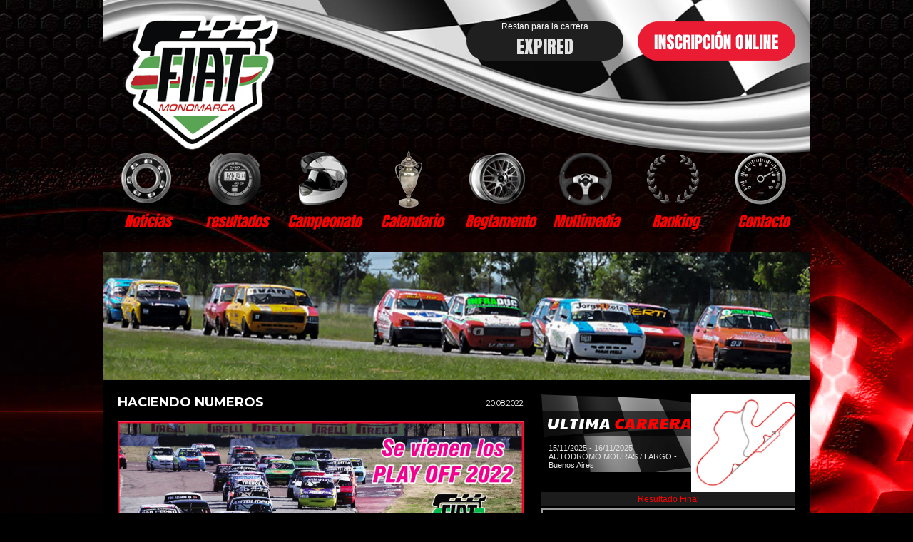

--- FILE ---
content_type: text/html
request_url: http://monomarcafiat.net/index.php?pagina=ver-nota&noticia=375
body_size: 5441
content:

<!DOCTYPE HTML PUBLIC "-//W3C//DTD HTML 4.01//EN" "http://www.w3.org/TR/html4/strict.dtd">
<html>

<!-- Mirrored from monomarcafiat.com/ by HTTrack Website Copier/3.x [XR&CO'2014], Thu, 11 Jan 2018 22:51:28 GMT -->
<head>
	<title>Monomarca Fiat</title>
	<base ><!--[if lte IE 6]></base><![endif]-->
	<meta http-equiv="content-type" content="text/html; charset=utf-8" >
    <meta name="viewport" content="width=device-width,initial-scale=1">
	<!--script src="scripts/jquery-1.9.1.min.js"></script-->
	<link rel="stylesheet" type="text/css" media="screen" href="css/estilos.css" >
	<link href="https://fonts.googleapis.com/css?family=Paytone+One" rel="stylesheet">
	<link href="https://fonts.googleapis.com/css?family=Montserrat:300,400,700,900" rel="stylesheet">
	<link href="font-awesome/css/font-awesome.min.css" rel="stylesheet" type="text/css">
	<link href="css/slide.css" rel="stylesheet" type="text/css">
	<link href="https://fonts.googleapis.com/css?family=Anton" rel="stylesheet">

	<!-- MENU MOB -->
	<!--link rel="stylesheet" type="text/css" href="css/menu.css" /-->
	<!-- MENU MOBILE -->
	<script src="scripts/modernizr.custom.js"></script>
	<link href="css/menu-mob.css" rel="stylesheet" type="text/css">


<!-- esta linea tiraba un error y fue reemplazada por el acceso directamente a "scripts/jquery-1.9.1.min.js"
	script src="http://ajax.googleapis.com/ajax/libs/jquery/1.11.0/jquery.min.js"></script> 
-->

<script src="scripts/jquery-1.9.1.min.js"></script>

<!-- fin de la modificacion Pablo - 05-2024  -->


	<script type="text/javascript" src="scripts/responsiveslides.js"></script>
	<script>
// Set the date we're counting down to
var countDownDate = new Date("Dec 21, 2025 15:00").getTime();

// Update the count down every 1 second
var x = setInterval(function() {

  // Get todays date and time
  var now = new Date().getTime();

  // Find the distance between now an the count down date
  var distance = countDownDate - now;

  // Time calculations for days, hours, minutes and seconds
  var days = Math.floor(distance / (1000 * 60 * 60 * 24));
  var hours = Math.floor((distance % (1000 * 60 * 60 * 24)) / (1000 * 60 * 60));
  var minutes = Math.floor((distance % (1000 * 60 * 60)) / (1000 * 60));
  var seconds = Math.floor((distance % (1000 * 60)) / 1000);

  // Display the result in the element with id="demo"
  document.getElementById("countdown").innerHTML = days + "d " + hours + "h "
  + minutes + "m " + seconds + "s ";

  // If the count down is finished, write some text
  if (distance < 0) {
    clearInterval(x);
    document.getElementById("countdown").innerHTML = "EXPIRED";
  }
}, 1000);
</script>	<script>
		// You can also use "$(window).load(function() {"
		$(function () {

		 // Slideshow 4
			$("#slider4").responsiveSlides({
				auto: true,
				pager: true,
				nav: true,
				speed: 500,
				namespace: "callbacks",
				before: function () {
					$('.events').append("<li>before event fired.</li>");
				},
				after: function () {
					$('.events').append("<li>after event fired.</li>");
				}
			});

		});
	</script>
	<!-- // -->

<link href="css/queries.css" rel="stylesheet" type="text/css">

</head>
<body id="body">
	<div id="wrapper">
 		<div id="top">
			<h1><a href="index.php"></a></h1>
			<div class="inscribite"><a href="https://docs.google.com/forms/d/1auvyvor3XmPgCpZJPyIJq4hoGZKsIkcu62f1T73PHBM/viewform?edit_requested=true#responses" target="_blank"></a></div>

			<div class="countdown">
				<p>Restan para la carrera</p>
				<div id="countdown"></div>
			</div>

			<div class="limpia"></div>

			<!-- ******* -->
			<!-- MENU MOBILE -->
			<!-- ******* -->
			<div id="dl-menu" class="dl-menuwrapper">
				<button class="dl-trigger">Open Menu</button>
				<ul class="dl-menu">
					<li><a href="#">NOTICIAS</a>
						<ul class="dl-submenu">
														<li><a href="index.php?pagina=listado-notas&categoria=1">Notas</a></li>
														<li><a href="index.php?pagina=listado-notas&categoria=2">Comunicados</a></li>
													</ul>
					</li>
					<!-- -->
					<li><a href="index.php?pagina=resultados-final">RESULTADOS</a></li>
					<!-- -->
					<li><a href="index.php?pagina=campeonatos">CAMPEONATO</a></li>
					<!-- -->
					<li><a href="index.php?pagina=calendario">CALENDARIO</a></li>
					<!-- -->
					<li><a href="index.php?pagina=reglamento">REGLAMENTO</a></li>
					<!-- -->
					<li><a href="#">MULTIMEDIA</a>
						<ul class="dl-submenu">
							<li><a href="index.php?pagina=fotos">FOTOS</a></li>
							<li><a href="index.php?pagina=videos">VIDEOS</a></li>
						</ul>
					</li>
					<!-- -->
					<li><a href="index.php?pagina=ranking">RANKING</a></li>
					<!-- -->
					<li><a href="index.php?pagina=contacto">CONTACTO</a></li>
				</ul>
			</div>
			<!-- ******* -->
			<!-- // FIN MENU MOBILE// -->
			<!-- ******* -->


			<ul class="nav">
				<li class="btn novedades"><p>Noticias</p>
					<ul class="submenu">
													<li><a href="index.php?pagina=listado-notas&categoria=1">Notas</a></li>
													<li><a href="index.php?pagina=listado-notas&categoria=2">Comunicados</a></li>
											</ul>
				</li>
				<li class="btn contacto"><a href="index.php?pagina=resultados-final"><p>resultados</p></a></li>
				<li class="btn comunicados"><a href="index.php?pagina=campeonatos"><p>Campeonato</p></a></li>
				<li class="btn calendario"><a href="index.php?pagina=calendario"><p>Calendario</p></a></li>
				<li class="btn estadisticas"><a href="index.php?pagina=reglamento"><p>Reglamento</p></a></li>
				<li class="btn reglamento"><p>Multimedia</p>
					<ul class="submenu">
						<li><a href="index.php?pagina=fotos">Fotos</a></li>
						<li><a href="index.php?pagina=videos">Videos</a></li>
					</ul>
				</li>
				<li class="btn multimedia"><a href="index.php?pagina=ranking"><p>Ranking</p></a></li>
				<li class="btn ranking"><a href="index.php?pagina=contacto"><p>Contacto</p></a></li>
			</ul>
		</div>

		

		<!--******************************* CONTENEDOR INFO CENTRAL ************************************** -->  
		  <script>
function goBack() {
    window.history.back();
}
</script>


		<!-- SILIDE -->
		<div class="callbacks_container">
			<ul class="rslides interna" id="slider4">
				<li>
					<img src="img/top-ch2.jpg" alt="">
				</li>
			</ul>
		</div>
		<!-- // -->

 		<div id="contenido">
 			<div id="cuerpo" class="home">
				<!--NOTAS-->
				<div class="contNotas">
						<h1 class="tituloNota">HACIENDO NUMEROS</h1>
						<p class="fecha">20.08.2022</p>
						<div class="limpia"></div>
						<div class="nota">
							<div class="fotoNota interna">
								<img src="imgdb/noticias/imgn375torneo 2021.jpg" width="100%" height="auto" />
							</div>
							<p class="bajadaNota interna">
								<p style="text-align: justify;"><span style="font-size:14px"><strong>&nbsp; &nbsp; &nbsp;&iquest;Quer&eacute;s saber qui&eacute;nes tienen chances para ingresar al PLAY OFF en la Monomarca Fiat? &iquest;Quer&eacute;s conocer qui&eacute;nes son los 10 primeros clasificados para pelear por la copa de Oro 2022 de dicha especialidad? &iquest;Te gustar&iacute;a pelear el campeonato pero sumaste poco o a&uacute;n no debutaste?... Bueno&hellip; tomate 5 minutos y lee esta nota. </strong>&nbsp;&nbsp;&nbsp;&nbsp;</span></p>

<p style="text-align: justify;">&nbsp;</p>

<p style="text-align: justify;"><span style="font-size:14px">&nbsp; &nbsp; &nbsp; De acuerdo a lo que nos dijo la calculadora, y quedando solo 36 puntos en juego este pr&oacute;ximo fin de semana en el cierre de la etapa regular del torneo 2022 de la Monomarca Fiat, queremos contarles que ya tenemos a los 10 primeros clasificados para el Play Off. El primero, como ya lo anticipamos, es FEDERICO ALMAND&Oacute;Z, quien ya se adjudic&oacute; los 7 puntos de h&aacute;ndicap, a los cuales le sumar&aacute; hasta al momento otros 4 por tener ya una carrera ganada. Pero hay 9 m&aacute;s que ya lograron el objetivo inicial&hellip;</span></p>

<p style="text-align: justify;">&nbsp;</p>

<p style="text-align: justify;"><span style="color:#FFFF00"><span style="font-size:14px"><strong>LOS 10 QUE EST&Aacute;N ADENTRO</strong></span></span></p>

<p style="text-align: justify;">&nbsp;</p>

<p style="text-align: justify;"><span style="font-size:14px">&nbsp; &nbsp; &nbsp; Adem&aacute;s de Fede, tambi&eacute;n ALDO MORELLO, AGUST&Iacute;N GODAS, GUILLERMO HAAK, JOAQU&Iacute;N PEREYRA, EMI PUERTO/AYRTON MARCHESIN, JES&Uacute;S IRIARTE/RICKI SALE, LUCAS FRONTI, SERGIO GIGLIO/ALE SIMONCINI y AGUST&Iacute;N MAESTROPAOLO ya sumaron lo suficiente para asegurarse un lugar en el PLAY OFF, antes de afrontar la s&eacute;ptima del a&ntilde;o, en la que sin dudas todos buscar&aacute;n conseguir la victoria, o el segundo triunfo en algunos casos. Cabe se&ntilde;alar que la etapa regular otorga 4 puntos por victoria a cada participante, puntaje con el que ingresar&aacute; el mismo al Play Off. &nbsp;&nbsp;&nbsp;</span></p>

<p style="text-align: justify;">&nbsp;</p>

<p style="text-align: justify;"><span style="color:#FFFF00"><span style="font-size:14px"><strong>LO QUE SE JUEGA ESTE FINDE</strong></span></span></p>

<p style="text-align: justify;">&nbsp;</p>

<p style="text-align: justify;"><span style="font-size:14px">&nbsp; &nbsp; &nbsp; Como todos ya sabemos, son 20 los protagonistas que ingresan al Play Off, por lo que a&uacute;n quedan 10 plazas en juego, entre m&aacute;s de 50 postulantes&hellip; S&iacute;, leyeron bien, son &ldquo;cincuenta&rdquo; los pilotos o binomios en algunos casos que tiene la chance de entrar a competir por la COPA DE ORO en la segunda mitad del a&ntilde;o, ya que el hoy por hoy el binomio que est&aacute; en el vig&eacute;simo puesto, ha logrado cosechar 26,5 puntos. Si tenemos que cuenta que entre clasifica, serie y final, el compromiso del pr&oacute;ximo fin de semana reparte 36 puntos, la realidad es que hasta un debutante puede entrar al Play Off, m&aacute;s aun sabiendo que los chicos del auto n&ordm; 28 (Rodr&iacute;guez/L&oacute;pez) P20, han emigrado a los ASM y no ser&aacute;n de la partida. &nbsp;&nbsp;</span></p>

<p style="text-align: justify;">&nbsp;</p>

<p style="text-align: justify;"><span style="font-size:14px">&nbsp; &nbsp; &nbsp;Claro que Gabriel Padr&oacute;s, Ale Almand&oacute;z, Diego Di Fiore, Gast&oacute;n Morabito, Thom&aacute;s Marchesin, Ezequiel Guti&eacute;rrez, Juan Bautista Catena y el propio Ra&uacute;l Ord&oacute;&ntilde;ez est&aacute;n casi adentro, pero de igual manera no se pueden dormir. Estos ocho protagonistas deber&aacute;n sumar algo para asegurar su lugar, esto para no depender de los resultados del resto&hellip; Tambi&eacute;n Leo Ferrari, Cristian P&eacute;rez, Lucas Varela, Jorge Massa, Santi Santi&ntilde;aque, Walter Sariego, Gast&oacute;n Morelli, Fede Panza, Manu Padr&oacute;n y Marcos Unchalo entre otros ir&aacute;n por lo suyo, pero este finde&hellip; todo puede pasar y tal como se los anticipamos, todo aquel que haya sumado aunque sea un punto e inclusive un debutante, dependiendo del resto, tiene una m&iacute;nima chance de meterse entre los primeros 20 clasificados para el Play Off.</span></p>

<p style="text-align: justify;">&nbsp;</p>

<p style="text-align: justify;"><span style="color:#FFFF00"><span style="font-size:14px"><strong>A TENER EN CUENTA</strong></span></span></p>

<p style="text-align: justify;">&nbsp;</p>

<p style="text-align: justify;"><span style="font-size:14px">&nbsp; &nbsp; &nbsp;Un dato no menor, es que la categor&iacute;a pone en juego los &ldquo;5 DE &Uacute;LTIMO MINUTO&rdquo;. Esto es para todo aquel piloto que no haya ingresado al PLAY OFF, pero que sume mucho puntaje entre la fecha 8 y 11, el cual ingresar&aacute; en la &Uacute;LTIMA FECHA con los puntos cosechados entre estas presentaciones, a competir de igual a igual con el resto por la COPA DE ORO. &nbsp;</span></p>

<p style="text-align: justify;">&nbsp;</p>

<p style="text-align: justify;"><span style="font-size:14px">&nbsp; &nbsp; &nbsp; Dicho esto, solo nos queda esperar a que transcurra el pr&oacute;ximo compromiso de la Monomarca Fiat, el venidero fin de semana del 27 y 28 de Agosto en el Mouras de La Plata, para conocer la lista oficial de los 20 protagonistas iniciales que van por el campeonato 2022&hellip; A la brevedad estaremos presentando el anticipo de la fecha 7 y obviamente la lista de inscriptos (el mi&eacute;rcoles se cierra), la cual tendr&aacute; no menos de 40 participantes&hellip; &nbsp;&nbsp;&nbsp;&nbsp;&nbsp;&nbsp;&nbsp;</span></p>
							</p>
							<div class="limpia"></div>
						</div>

				</div>
				<!-- -->



				<!-- PAGINADO-->
				<div class="paginado">
					<p><a href="#" onclick="goBack();">VOLVER</a></p>
				</div>


 			</div>
			<!-- -->

			 			<div id="columna">
				<!-- CLASE 2 -->
  				<span class="ultimaCarrera">
  					
 					<span class="fecha">15/11/2025 - 16/11/2025<br />AUTODROMO MOURAS / LARGO - Buenos Aires</span>
 					<img src="imgdb/circuitos/cir4-autodromo-laplata.jpg">

 				</span>

 				<table width="355" cellpadding="0" cellspacing="0" class="azul">
 					<thead>
 					<tr>
 						<th>Resultado Final</th>
 					</tr>
 					</thead>
 					<tbody>
							<tr>
								<td>
									<iframe src="includes/derechaiframe.php" scrolling="yes" width="100%"></iframe>
								</td>
							</tr>
														<tr>
 								<th>Resultado Final 2</th>
 							</tr>
							<tr>
								<td>
									<iframe src="includes/derechaiframe2.php" scrolling="yes" width="100%"></iframe>
								</td>
							</tr>
												</tbody>
  				</table>
  				<a href="index.php?pagina=resultados-final" class="clasificador">Resultados completo</a>

										<!--PUBLICIDAD-->
					<div id="banner">
							<a href="http://www.monomarcafiat.net/reglamentos.html" target="_blank"><img src="imgdb/banners/bn1-los hornos.jpg" width="100%" height="auto"></a>
					</div>
										<!--PUBLICIDAD-->
					<div id="banner">
							<a href="https://www.puntounodigital.com.ar/" target="_blank"><img src="imgdb/banners/bn15-logo PUNTOdigital.png" width="100%" height="auto"></a>
					</div>
										<!--PUBLICIDAD-->
					<div id="banner">
							<a href="" target="_blank"><img src="imgdb/banners/bn12-five.png" width="100%" height="auto"></a>
					</div>
										<!--PUBLICIDAD-->
					<div id="banner">
							<a href="" target="_blank"><img src="imgdb/banners/bn13-turco web 1.jpg" width="100%" height="auto"></a>
					</div>
										<!--PUBLICIDAD-->
					<div id="banner">
							<a href="https://www.facebook.com/farmaciabarrague/" target="_blank"><img src="imgdb/banners/bn14-38993020_453946798436035_7321316022877683712_n.jpg" width="100%" height="auto"></a>
					</div>
										<!--PUBLICIDAD-->
					<div id="banner">
							<a href="" target="_blank"><img src="imgdb/banners/bn24-CDA del ACA.jpg" width="100%" height="auto"></a>
					</div>
										<!--PUBLICIDAD-->
					<div id="banner">
							<a href="http://www.rh-competicion.com.ar/" target="_blank"><img src="imgdb/banners/bn33-95874519_10219780273011513_8745705990604718080_o.jpg" width="100%" height="auto"></a>
					</div>
					 			</div>
			<div class="limpia"></div>
		    <!--******************************* FIN CONTENEDOR INFO CENTRAL ********************************** --> 

		     		</div>



 		<div id="pie">
			<span class="copy"><img src="img/logo-pie.png">&copy; Copyright ACTM - Todos los derechos reservados.<br />Desarrollado por <a href="" target="_blank" title="Masterfly | Dise&ntilde;o y Comunicaci&oacute;n">Masterfly</a></span>
			<div class="Social">
				<a href="https://www.facebook.com/monomarca/" target="_blank"><div class="icon face"></div></a>
				<a href="https://www.instagram.com/monomarca.fiat/" target="_blank"><div class="icon instagram"></div></a>
			</div>
 		</div>

	</div>


	<!-- MENU MOBILE-->
	<!--script src="scripts/script.js"></script-->



	<!-- MENU MOBILE-->
	<script src="scripts/jquery.dlmenu.js"></script>
	<script>
		$(function() {
			$( '#dl-menu' ).dlmenu();
		});
	</script>

</body>
</html>


--- FILE ---
content_type: text/html
request_url: http://monomarcafiat.net/includes/derechaiframe.php
body_size: 609
content:
<pre style="color:#ffffff">

	
COMPETENCIA FINAL _ FECHA 9 16/11/2025 _ Mouras sin chicana 

1	5	Lucas Varela		12	21:35.373
2	8	Nicolas Lopez Barrios	12	21:40.281
3	11	Agustin Eloi		12	21:41.664
4	13	Matias Varela		12	21:46.192	
5	9	Leonel Lombardi		12	21:46.670
6	6	Almandoz/ Almandoz	12	22:10.079
7	12	Walter Sariego		12	22:12.459
8	76	Felipe Elverdin		12	22:12.591
9	66	Dicky Nazareno		12	22:27.373
10	67	Santiago Martini	12	22:27.824
11	75	Nicolas Iturre		12	22:39.166
12	68	Marcos Unchalo		12	22:46.218
13	16	Horacio Bidegain	12	23:15.783
14	87	Pablo Mansilla		12	23:24.548

No clasificado (75 = 9 Vueltas)

15	4	Alejandro Simoncini	8	14:22.761
16	1	Diego Di Fiore		8	14:30.215
17	2	Gaston Morabito		4	12:35.591
18	27	Fernando Corrao		3	5:37.142
19	54	Damian Reding		2	4:45.620
20	26	Gaston Gigena		1	2:05.641
21	71	Federico Izeta		NE	NE	
EX	3	Mariano Labriola	12	21:41.361	

</pre>

--- FILE ---
content_type: text/html
request_url: http://monomarcafiat.net/includes/derechaiframe2.php
body_size: 596
content:
<pre style="color:#ffffff">

	
COMPETENCIA FINAL _ FECHA 10 16/11/2025 _ Mouras c/ chicana

1	3	Mariano Labriola	11	21:19.719		
2	1	Diego Di Fiore		11	21:21.066
3	6	Almandoz/ Almandoz	11	21:23.567
4	11	Agustin Eloi		11	21:27.070
5	4	Alejandro Simoncini	11	21:29.356	
6	9	Leonel Lombardi		11	21:35.421	
7	13	Matias Varela		11	21:40.364	
8	71	Federico Izeta		11	21:40.772
9	8	Nicolas Lopez Barrios	11	21:59.212	
10	12	Walter Sariego		11	21:59.727	
11	68	Marcos Unchalo		11	22:00.074	
12	75	Nicolas Iturre		11	22:08.678	
13	54	Damian Reding		11	22:30.690	
14	27	Fernando Corrao		10	20:59.606	
15	87	Pablo Mansilla		9	18:39.801

No clasificado (75 = 8 Vueltas)

16	2	Gaston Morabito		7	13:59.335
17	76	Felipe Elverdin		6	12:08.162
18	66	Dicky Nazareno		6	12:20.292
19	16	Horacio Bidegain	5	9:53.912
20	5	Lucas Varela		3	5:44.355
21	67	Santiago Martini	3	5:58.235
</pre>

--- FILE ---
content_type: text/css
request_url: http://monomarcafiat.net/css/estilos.css
body_size: 10869
content:
html {
	padding: 0;
	margin: 0;
}
body {
	margin: 0 auto;
	font-family:Arial;
	text-align:center;
	color:#e4e3e3;
	background:#000 url(../img/fondo-body.jpg) top center no-repeat;
}
img {
	border: 0;
}
ul, ol, li, dl, dt, dd {
	list-style-type: none;
	margin: 0;
	padding: 0;
}
a {
	text-decoration: none;
}
h1, h2, h3, h4, h5, h6 {
	padding: 0;
	margin: 0;
}
form, fieldset, label, input {
	padding: 0;
	margin: 0;
}
fieldset {
	border: 0;
}
p {
	margin: 0 0;
	line-height:15px;
}
a:focus {
	outline: 0 none;
}
#wrapper {
	display:block;
	width: 100%;
	max-width:990px;
	margin:0 auto;
	text-align:left;
	position:relative;
	overflow:hidden;
	background:#000;
	min-height:1254px;
}
/*-------- TOP -----------*/

#top {
	display: block;
	clear: both;
	position: relative;
	width: 100%;
	max-width: 990px;
	height: 353px;
	background: #1a1a1a url(../img/cabeza.jpg) no-repeat top center;
}

#top .inscribite a{
	width: 221px;
	height: 55px;
	background:  url(../img/inscribite.png) no-repeat top center;
	cursor: pointer;
	float: right;
	margin: 30px 20px 0 0;
}

#top .menuDeskt {
	width: 890px;
	height: 117px;
	margin: 10px auto;
}

#top .nav .btn{
	width: 113px;
	height: 142px;
	float: left;
	margin-left: 5px;
	margin-right: 5px;
}

#top .menuDeskt .btn:hover p{
	color: #fff;
}

#top .nav .btn p:hover{
	color: #fff;
}

#top .nav .btn.novedades{
	background: url(../img/bg-novedades.png) top center no-repeat;
}

#top .nav .btn.comunicados{
	background: url(../img/bg-comunicados.png) top center no-repeat;
}


#top .nav .btn.calendario{
	background: url(../img/copa.png) top center no-repeat;
}


#top .nav .btn.estadisticas{
	background: url(../img/bg-estadisticas.png) top center no-repeat;
}

#top .nav .btn.reglamento{
	background: url(../img/bg-reglamento.png) top center no-repeat;
}

#top .nav .btn.multimedia{
	background: url(../img/bg-multimedia.png) top center no-repeat;
}

#top .nav .btn.ranking{
	background: url(../img/bg-ranking.png) top center no-repeat;
}

#top .nav .btn.contacto{
	background: url(../img/bg-contacto.png) top center no-repeat;
}

#top .nav .btn p{
	margin: 0;
	padding: 90px 0 0 0;
	cursor: pointer;
	text-align: center;
	font-family: Anton;
	color: red;
	font-style: italic;
	font-size: 21px;
	line-height: 1;

	-webkit-transition: all ease-out 0.2s;
	 -moz-transition: all ease-out 0.2s;
	 -o-transition: all ease-out 0.2s;
	 transition: all ease-out 0.2s;
}


#top h1 a {
	display:inline;
	float:left;
	text-indent:-9000px;
	width: 216px;
  height: 190px;
	background:url(../img/logo-original.png) no-repeat;
	overflow:hidden;
	margin:20px 0 0 30px;
	background-size: cover;
}
#top #proximaCarrera {
	display:inline;
	float:right;
	width:284px;
	height:128px;
	background:url(../img/proxima-carrera.png) no-repeat;
	margin-right:59px;
}
#top #proximaCarrera .fecha {
	font:bold 12px Arial;
	color:#fff;
	padding:54px 0 0 60px;
	letter-spacing: 12px;
}
#top #proximaCarrera .fecha .mes {
	margin-left:-6px;
}
#top #proximaCarrera .fecha .anio {
	margin-left:-5px;
	letter-spacing: 12px;
}
#top #proximaCarrera .ciudad {
	display:block;
	clear:both;
	margin:5px 0 0 60px;
}
#top ul#menu {
	display:block;
	clear:both;
	position:relative;
	overflow:hidden;
	width:868px;
	height:83px;
	margin-left:77px;
	margin-top:5px;
	top:5px;
}
#top #menu li {
	display:inline;
	float:left;
	height:83px;
	margin-right:30px;
}
#top #menu li a {
	display:block;
	overflow:hidden;
	text-indent:-9000px;
	height:83px;
	color: #fff;
}

#menu2 a {
    color: #fff;

		-webkit-transition: all ease-out 0.3s;
    -moz-transition: all ease-out 0.3s;
    -o-transition: all ease-out 0.3s;
    transition: all ease-out 0.3s;
}


#menu2 a:hover {
    color: red;
}

#top ul#menu2 {
	display: block;
	clear: both;
	position: relative;
	overflow: hidden;
	width: 845px;
	height: 29px;
	margin-left:0px;
	margin-top: 5px;
	top: -70px;
	color: #fff;
	font-family: Paytone One;
	float: right;
	font-weight: 800;
	font-size: 15px;
}
#top #menu2 li {
	display:inline;
	float:left;
	height:29px;
	margin-right:17px;
}


#top #ultimasNoticias {
	display:block;
	clear:both;
	position:relative;
	overflow:hidden;
	background:url(../img/fondo-ultimas-noticias.png) no-repeat;
	margin:15px 0 0 15px;
	width:754px;
	height:31px;
	padding:8px 20px 0 181px;
}
#top #ultimasNoticias a {
	padding-top:8px;
	margin-right:10px;
	background:url(../img/separador-bandera.png) no-repeat right 8px;
	padding-right:15px;
	font:bold 12px Arial;
	color:#e4e3e3;
}
#top #ultimasNoticias a:hover {
	text-decoration:underline;
}
/*-------- CUERPO -----------*/

#contenido {
	display:block;
	clear:both;
	position:relative;
	overflow:hidden;
	width: 100%;
	max-width:990px;
	margin-top:12px;
	min-height:860px;
}
#contenido #cuerpo {
	display:inline;
	float:left;
	position:relative;
	width: 57.5%;
	margin-left: 2%;
}
#contenido #bannersPie {
	display:block;
	clear:both;
	overflow:hidden;
	position:relative;
	height:100px;
	width: 96%;
	overflow: hidden;
	margin-left:20px;
	margin-top: 20px;
}

.limpia{
	clear: both;
}

#contenido #bannersPie img {
	display:inline;
	float:left;
	margin-right:15px;
}
#contenido #FotosVideos {
	display:block;
	clear:both;
	margin-top:0;
	overflow:hidden;
	position:relative;
}
#contenido #FotosVideos #subMarco {
	display:block;
	float:left;
	width:500px;
	position:relative;
	overflow:hidden;
	background:#4e4e4e;
	padding:12px 35px;
	margin-top: 15px;
}
#contenido #FotosVideos #Fotos {
	display:block;
	clear:both;
	position:relative;
	overflow:hidden;
	width:500px;
}
#contenido #FotosVideos #Fotos #Grande {
	display:inline;
	float:left;
	width:500px;
	height:380px;
	position:relative;
	overflow:hidden;
}
#contenido #FotosVideos #Fotos #Grande img {
	display:block;
	position:absolute;
	top:0;
	left:0;
}
#contenido #FotosVideos #Fotos #Grande #descripcion {
	display:block;
	clear:both;
	overflow:hidden;
	position:absolute;
	background:#282727;
	padding:10px;
	width:500px;
	height:20px;
	bottom:0px;
	left:0;
}
#contenido #FotosVideos #Fotos #Galdiario {
	display:inline;
	float:left;
	width:500px;
	height:108px;
	position:relative;
	overflow:hidden;
	margin-top:9px;
}
#contenido #FotosVideos #Fotos #Galwrap {
	display:block;
	width:452px;
	margin-left:26px;
	height:108px;
	clear:both;
	position:relative;
	overflow:hidden;
}
#contenido #FotosVideos #Fotos ul#Galcarousel {
	height:20000px;
	margin: 0;
	padding:0;
	position:absolute;
	top:0;
	left:0;
	z-index:6666;
}
#contenido #FotosVideos #Fotos #Galcarousel li {
	display:inline;
	float:left;
	width:108px;
	height:108px;
	margin-right:5px;
	z-index:6666;
}
#contenido #FotosVideos #Fotos #Galcarousel li img {
	display:block;
	width:100px;
	height:100px;
	z-index:6666;
	cursor:pointer;
	border:2px solid #4e4e4e;
	padding:2px;
}
#contenido #FotosVideos #Fotos #Galcarcontroles {
	display:block;
	position:absolute;
	width: 500px;
	top:43px;
	left:0;
	z-index:1;
}
#contenido #FotosVideos #Fotos #Galcarcontroles div {
	z-index: 99;
}
#contenido #FotosVideos #Fotos #Galcarcontroles .izquierda {
	display:inline;
	float:left;
	cursor:pointer;
}
#contenido #FotosVideos #Fotos #Galcarcontroles .derecha {
	display:inline;
	float:right;
	cursor:pointer;
}
#contenido #FotosVideos #ultimoVideo {
	display:block;
	float:right;
	width:365px;
}
#contenido #FotosVideos #ultimoVideo #desc {
	display:block;
	width:365px;
	margin-top:15px;
}
#contenido #FotosVideos #ultimoVideo #desc h3 {
	display:block;
	clear:both;
	font:bold 15px Arial;
	color:#e4e3e3;
}
#contenido #FotosVideos #ultimoVideo #desc p {
	display:block;
	clear:both;
	font:normal 12px Arial;
	color:#e4e3e3;
	margin-top:5px;
	border-bottom:5px solid #404040;
	padding-bottom:5px;
	margin-bottom:5px;
}
#contenido #FotosVideos #ultimoVideo .vermas {
	display:block;
	position:relative;
	overflow:hidden;
	margin-top:25px;
	width:360px;
	height:14px;
	text-indent:-9000px;
	background:url(../img/mas-videos.png) no-repeat;
	margin-bottom:20px;
}
#contenido #marco {
	display: block;
  clear: both;
  position: relative;
  overflow: hidden;
  width: 535px;
  padding: 20px;
  background: #1c1c1c;
  min-height: 766px;
  margin-bottom: 20px;
  margin-left: 20px;
  float: left;
}
#bannerContenido {
	display:block;
	clear:both;
	margin:20px 0 0 -5px;
}
/*-------- HOME -----------*/

	.home #notaDes {
	display:block;
	clear:both;
	position:relative;
	overflow:hidden;
	width:550px;
	background:#1c1c1c;
	padding:10px;
	margin:10px 0;
}
.home #notaDes .cuadro {
	display:block;
	overflow:hidden;
	padding:10px;
	background:#808080;
}
.home #notaDes .cuadro h2 {
	display:block;
	overflow:hidden;
	font:bold 18px Arial;
	color:#000;
}
.home #notaDes .cuadro h2 a {
	color:#000;
}
.home #notaDes .cuadro p {
	font:normal 12px Arial;
	color:#000;
	margin-top:5px;
}
.home #destacadas {
	display:block;
	clear:both;
	position:relative;
	overflow:hidden;
	width:550px;
	height:444px;
	background:#1c1c1c;
	padding:10px;
}
.home #destacadas #notas {
	display:block;
	clear:both;
	position:relative;
	overflow:hidden;
	width:550px;
	height:306px
}
.home #destacadas #notas ul#titulos {
	display:inline;
	float:left;
	width:140px;
	height:306px;
	position:relative;
	z-index:333333;
}
.home #destacadas #notas #titulos li {
	display:block;
	clear:both;
	width:135px;
	height:75px;
	margin-bottom:2px;
	position:relative;
	z-index:9999;
}
.home #destacadas #notas #titulos li a {
	display:block;
	font:bold 12px Arial;
	color:#fff;
	width:120px;
	height:55px;
	position:relative;
	padding:10px 20px 10px 10px;
	cursor:pointer;
}
/*.home #destacadas #notas #titulos li .sele { background:url(../img/fondo-novedades-destacadas-on.png) no-repeat; width:130px; padding-right:14px; }*/


.home #destacadas #notas #imagenes {
	display:inline;
	float:left;
	width:100%;
	height:inherit;
	position:relative;
	z-index:1;
	overflow:hidden;
}
.home #destacadas #notas #imagenes .gr {
	display:block;
	position:absolute;
	top:0;
	left:0;
	width:100%;
	height:inherit;
}
.home #destacadas #epigrafe {
	display:block;
	clear:both;
	position:relative;
	overflow:hidden;
	background:#080808;
	width:530px;
	height:115px;
	padding:10px;
}
.home #destacadas #epigrafe .epigrafe {
	display:block;
	position:absolute;
	top:10px;
	left:10px;
	height:84px;
	overflow:hidden;
}
.home #destacadas #epigrafe .epigrafe h2 a {
	display:block;
	overflow:hidden;
	font:bold 18px Arial;
	color:#e4e3e3;
}
.home #destacadas #epigrafe .epigrafe h2 a:hover {
	text-decoration:underline;
}
.home #destacadas #epigrafe .epigrafe p {
	display:block;
	overflow:hidden;
	font:normal 12px Arial;
	color:#e4e3e3;
	margin-top:5px;
}
.home #destacadas #epigrafe .ref {
	display:block;
	clear:both;
	position:absolute;
	bottom:3px;
	left:10px;
	overflow:hidden;
}
.home #destacadas #epigrafe .ref .ampliar {
	display:inline;
	float:left;
}
.home #destacadas #epigrafe .ref .comentarios {
	display:inline;
	float:left;
	margin-left:10px;
	color:#8c0017;
	margin-top:4px;
}
.home #destacadas #epigrafe .ref .galeria {
	display:inline;
	float:left;
	margin-left:10px;
	background:url(../img/icono-galeria.png) no-repeat 0 -2px;
	padding-left:26px;
	font:normal 12px Arial;
	color:#808080;
	overflow:hidden;
	margin-top:4px;
}
.home #masNotas {
	display:block;
	clear:both;
	position:relative;
	width:570px;
	margin-top:15px;
	min-height:363px;
}
.home #masNotas ul.notas {
	display:inline;
	float:left;
	width:255px;
	position:relative;
	padding:15px;
	background: #da251c;
}
.home #masNotas .notas li {
	display:block;
	clear:both;
	position:relative;
	overflow:hidden;
	font:normal 12px Arial;
	color:#fff;
	border-bottom:1px solid #fff;
	padding-bottom:10px;
	margin-bottom:10px;
}
.home #masNotas .notas li .fecha {
	display:block;
	color:#fff;
	font-weight: bold;
}
.home #masNotas .notas li h3 a {
	display:block;
	font:bold 14px Arial;
	color:#e4e3e3;
	margin-top:5px;
}
.home #masNotas .notas li h3 a:hover {
	text-decoration:underline;
}
.home #masNotas .notas li p {
	display:block;
	margin-top:5px;
	color:#c7d6e4;
}
.home #masNotas .notas .masNov {
	text-indent:-9000px;
	background:url(../img/mas-novedades.png) no-repeat;
	border:none;
	width:137px;
	height:28px;
	overflow:hidden;
	margin-left:-20px;
}
.home #masNotas .notas .masNov a {
	display:block;
	width:121px;
	height:29px;
}
.home #masNotas2 {
	display:block;
	clear:both;
	position:relative;
	width:100%;
	margin-top:15px;
	background:#da251c;
	overflow:hidden;
}
.home #masNotas2 ul.notas2 {
	display:inline;
	float:left;
	width:95%;
	position:relative;
	padding:15px;
}
.home #masNotas2 .notas2 li {
	display:inline-block;
	float:left;
	width:46%;
	position:relative;
	overflow:hidden;
	font:normal 12px Arial;
	color:#e4e3e3;
	border-bottom:1px solid #fff;
	padding-bottom:10px;
	margin-bottom:10px;
	clear:left;
}
.home #masNotas2 .notas2 .espar {
	float:right;
	margin-right:0;
	clear:none;
}
.home #masNotas2 .notas2 li .fecha {
	display:block;
	color:#fff;
	font-weight: bold;
}
.home #masNotas2 .notas2 li h3 a {
	display:block;
	font:bold 14px Arial;
	color:#e4e3e3;
	margin-top:5px;
}
.home #masNotas2 .notas2 li h3 a:hover {
	text-decoration:underline;
}
.home #masNotas2 .notas2 li p {
	display:block;
	margin-top:5px;
	color:#fff;
}
.home #masNotas2 .notas2 .masNov {
	text-indent:-9000px;
	background:url(../img/mas-novedades.png) no-repeat;
	border:none;
	width:137px;
	height:28px;
	overflow:hidden;
	margin-left:-20px;
}
.home #masNotas2 .notas2 .masNov a {
	display:block;
	width:121px;
	height:29px;
}
.home #banners {
	display:inline;
	float:right;
	overflow:hidden;
	width:270px;
}
.home #banners #banner {
	display:block;
}
/*-------- NOVEDADES -----------*/

	.novedades h2 {
	display:block;
	overflow:hidden;
	text-indent:-9000px;
	width:525px;
	height:43px;
	background:url(../img/tit-novedades.png) no-repeat;
	margin-bottom:5px;
}
.novedades ul.listaNov {
	display:block;
	clear:both;
	position:relative;
	overflow:hidden;
	width:525px;
}
.novedades .listaNov li {
	display:block;
	clear:both;
	position:relative;
	overflow:hidden;
	border-top:6px solid #4e4e4e;
	padding-top:15px;
	margin-top:15px;
	font:normal 12px Arial;
	color:#4e4e4e;
}
.novedades .listaNov li .foto {
	display:inline;
	float:left;
	width:160px;
	height:120px;
	border:6px solid #4e4e4e;
	margin-right:15px;
}
.novedades .listaNov li .cuadro {
	display:inline;
}
.novedades .listaNov li .cuadro .fecha {
	display:block;
	color:#33698d;
}
.novedades .listaNov li .cuadro h3 {
	display:block;
	font:bold 17px Arial;
	color:#e4e3e3;
}
.novedades .listaNov li .cuadro h3 a {
	display:block;
	font:bold 17px Arial;
	color:#e4e3e3;
}
.novedades .listaNov li .cuadro h3 a:hover {
	text-decoration:underline;
}
.novedades .listaNov li .cuadro p {
	display:block;
	margin-top:5px;
	margin-bottom:5px;
	color:#e4e3e3;
}
.novedades .listaNov li .cuadro .com {
	display:block;
	color:#8c0017;
	margin-bottom:5px;
}
.novedades .listaNov li .cuadro .icono {
	display:block;
	background:url(../img/icono-galeria.png) no-repeat 0 -2px;
	padding-left:26px;
	font:normal 12px Arial;
	color:#808080;
	margin-top:5px;
	overflow:hidden;
}
.novedades ul.masNov {
	display:block;
	clear:both;
	position:relative;
	overflow:hidden;
	width:525px;
}
.novedades .masNov li {
	display:block;
	position:relative;
	overflow:hidden;
	border-top:1px solid #4e4e4e;
	padding-top:5px;
	margin-top:5px;
	font:normal 12px Arial;
	color:#4e4e4e;
}
.novedades .masNov li .fecha {
	color:#33698d;
	display:inline;
	float:left;
	margin-right:10px;
	padding-top:2px;
}
.novedades .masNov li h3 a {
	font:bold 12px Arial;
	color:#e4e3e3;
}
.novedades .masNov li h3 a:hover {
	text-decoration:underline;
}
.novedades #comentar {
	display:inline;
	float:left;
	margin-left:15px;
	margin-top:10px;
	overflow:hidden;
	font:bold 14px Arial;
	color:#33698d;
	;
	cursor:pointer;
	text-indent:-9000px;
	background:url(../img/dejar-comentario.png) no-repeat;
	width:133px;
	height:23px;
}
.novedades .comentarios {
	display:block;
	clear:both;
	margin-top:10px;
	font:bold 16px Arial;
	color:#33698d;
}
.novedades ul.com {
	display:block;
	clear:both;
	position:relative;
	overflow:hidden;
	width:525px;
}
.novedades .com li {
	display:block;
	position:relative;
	overflow:hidden;
	border-top:1px solid #4e4e4e;
	padding-top:5px;
	margin-top:5px;
	font:normal 12px Arial;
	color:#4e4e4e;
}
.novedades .com li .fecha {
	color:#33698d;
	display:inline;
	float:left;
	margin-right:10px;
}
.novedades .com li .nombre {
	font:bold 12px Arial;
	color:#e4e3e3;
}
.novedades .com li p {
	display:block;
	clear:both;
	color:#e4e3e3;
}
/*-------- COMUNICADOS -----------*/

	.comunicados h2 {
	display:block;
	overflow:hidden;
	text-indent:-9000px;
	width:525px;
	height:43px;
	background:url(../img/tit-comunicados.png) no-repeat;
	margin-bottom:5px;
}
.comunicados ul.listaNov {
	display:block;
	clear:both;
	position:relative;
	overflow:hidden;
	width:525px;
}
.comunicados .listaNov li {
	display:block;
	clear:both;
	position:relative;
	overflow:hidden;
	border-top:6px solid #4e4e4e;
	padding-top:15px;
	margin-top:15px;
	font:normal 12px Arial;
	color:#4e4e4e;
}
.comunicados .listaNov li .fecha {
	color:#33698d;
}
.comunicados .listaNov li h3 {
	font:bold 17px Arial;
	color:#e4e3e3;
}
.comunicados .listaNov li h3 a {
	font:bold 17px Arial;
	color:#e4e3e3;
}
.comunicados .listaNov li h3 a:hover {
	text-decoration:underline;
}
.comunicados .listaNov li p {
	margin-top:5px;
	color:#e4e3e3;
}
.comunicados ul.masNov {
	display:block;
	clear:both;
	position:relative;
	overflow:hidden;
	width:525px;
}
.comunicados .masNov li {
	display:block;
	position:relative;
	overflow:hidden;
	border-top:1px solid #4e4e4e;
	padding-top:5px;
	margin-top:5px;
	font:normal 12px Arial;
	color:#4e4e4e;
}
.comunicados .masNov li .fecha {
	color:#33698d;
	display:inline;
	float:left;
	margin-right:10px;
}
.comunicados .masNov li h3 a {
	font:bold 12px Arial;
	color:#e4e3e3;
}
.comunicados .masNov li h3 a:hover {
	text-decoration:underline;
}
/*-------- reglamento -----------*/

	.reglamento h2 {
		width:525px;
		height:43px;
		margin-bottom:15px;
		font-family:Anton;
		color: #fff;
		letter-spacing: 2px;
		font-weight: normal;
		border-bottom: 1px solid red;
}
.reglamento ul.listaNov {
	display:block;
	clear:both;
	position:relative;
	overflow:hidden;
	width:525px;
}
.reglamento .listaNov li {
	display: block;
	clear: both;
	position: relative;
	overflow: hidden;
	border-top: 1px solid #fff;
	padding: 15px;
	margin-top: 15px;
	font: normal 12px Arial;
	color: #4e4e4e;
	background: #b2b2b2;
}
.reglamento .listaNov li h3 {
	font:bold 17px Arial;
	color:#333;
	text-align: left;
}
.reglamento .descargar {
	text-indent: -9000px;
	display: block;
	clear: both;
	overflow: hidden;
	margin-top: 10px;
	width: 157px;
	height: 50px;
	background: url(../img/descarga.png) no-repeat;
}
/*-------- estadisticas -----------*/

	.estadisticas h2 {
	width:525px;
	height:43px;
	margin-bottom:15px;
	font-family:Anton;
	color: #fff;
	letter-spacing: 2px;
	font-weight: normal;
	border-bottom: 1px solid red;
}
.estadisticas .anio {
	display:block;
	position:absolute;
	top:16px;
	left:127px;
	text-indent:-9000px;
	background:url(../img/anios.png) no-repeat;
	width:55px;
	height:36px;
}
.estadisticas #form_anio {
	display:block;
	position:absolute;
	top:77px;
	float:right;
	right:25px;
}
.estadisticas #form_clase {
	display:block;
	position:absolute;
	top:77px;
	left:20px;
	float:left;
}
.estadisticas form label {
	display:inline-block;
	float:left;
	margin-right:10px;
	position:relative;
	overflow:hidden;
	margin-top:3px;
	font-size: 12px;
	font-family: Arial;
}
.estadisticas form select {
	display:inline-block;
	float:left;
	position: relative;
	overflow: hidden;
	padding:2px 5px;
}
.estadisticas ul.menuEst {
	display:block;
	clear:both;
	position:relative;
	overflow:hidden;
	margin-top:20px;
	width:530px;
	height:28px;
}
.estadisticas .menuEst li {
	display:inline;
	float:left;
	height:28px;
}
.estadisticas .menuEst li a {
	height: 28px;
  font-family: Anton;
  color: #fff;
  font-size: 18px;
  margin-right: 11px;
  border-right: 1px solid red;
  padding-right: 11px;
}

.estadisticas .menuEst li a:hover {
	color: red;
}

.estadisticas .menuEst li a.sele {
	color: red;
}



.estadisticas #form_est {
	display:block;
	clear:both;
	position:relative;
	overflow:hidden;
	background:#575757;
	margin-top:15px;
	padding:5px;
}
.estadisticas #form_est select {
	display:block;
	overflow:hidden;
	border:1px solid #abadb3;
}
.estadisticas #carrera .fecha {
	display:inline;
	float:left;
	margin-top:21px;
	margin-left:10px;
	width:353px;
	font-size: 12px;
	font-family: Arial;
}
.estadisticas #carrera .fecha #numero {
	display:inline;
	float:left;
	width:52px;
	height:50px;
	text-indent:-9000px;
	margin-right:10px;
}
.estadisticas #carrera .fecha .n1 {
	background:url(../img/numeros-carreras-estadisticas.png) no-repeat 0 0;
}
.estadisticas #carrera .fecha .n2 {
	background:url(../img/numeros-carreras-estadisticas.png) no-repeat 0 -67px;
}
.estadisticas #carrera .fecha .n3 {
	background:url(../img/numeros-carreras-estadisticas.png) no-repeat 0 -134px;
}
.estadisticas #carrera .fecha .n4 {
	background:url(../img/numeros-carreras-estadisticas.png) no-repeat 0 -201px;
}
.estadisticas #carrera .fecha .n5 {
	background:url(../img/numeros-carreras-estadisticas.png) no-repeat 0 -268px;
}
.estadisticas #carrera .fecha .n6 {
	background:url(../img/numeros-carreras-estadisticas.png) no-repeat 0 -335px;
}
.estadisticas #carrera .fecha .n7 {
	background:url(../img/numeros-carreras-estadisticas.png) no-repeat 0 -402px;
}
.estadisticas #carrera .fecha .n8 {
	background:url(../img/numeros-carreras-estadisticas.png) no-repeat 0 -469px;
}
.estadisticas #carrera .fecha .n9 {
	background:url(../img/numeros-carreras-estadisticas.png) no-repeat 0 -536px;
}
.estadisticas #carrera .fecha .n10 {
	background:url(../img/numeros-carreras-estadisticas.png) no-repeat 0 -603px;
}
.estadisticas #carrera .fecha .n11 {
	background:url(../img/numeros-carreras-estadisticas.png) no-repeat 0 -670px;
}
.estadisticas #carrera .fecha .n12 {
	background:url(../img/numeros-carreras-estadisticas.png) no-repeat 0 -737px;
}
.estadisticas #carrera .fecha .n13 {
	background:url(../img/numeros-carreras-estadisticas.png) no-repeat 0 -804px;
}
.estadisticas #carrera .fecha .n14 {
	background:url(../img/numeros-carreras-estadisticas.png) no-repeat 0 -871px;
}
.estadisticas #carrera .fecha .n15 {
	background:url(../img/numeros-carreras-estadisticas.png) no-repeat 0 -938px;
}
.estadisticas #carrera img {
	display:inline;
	float:right;
}
.estadisticas ul#calendario {
	display:block;
	clear:both;
	position:relative;
	overflow:hidden;
	margin-top:20px;
}
.estadisticas #calendario li {
	display:block;
	clear:both;
	position:relative;
	overflow:hidden;
	border-top:6px solid #4d4d4d;
	padding-top:10px;
	margin-top:10px;
}
.estadisticas #calendario li .fecha {
	display:inline;
	float:left;
	margin-top:22px;
	margin-left:10px;
	width:353px;
}
.estadisticas #calendario li .fecha #numero {
	display:inline;
	float:left;
	width:52px;
	height:50px;
	text-indent:-9000px;
	margin-right:10px;
}
.estadisticas #calendario li .fecha .nc1 {
	background:url(../img/numeros-calendario.png) no-repeat 0 0;
}
.estadisticas #calendario li .fecha .nc2 {
	background:url(../img/numeros-calendario.png) no-repeat 0 -100px;
}
.estadisticas #calendario li .fecha .nc3 {
	background:url(../img/numeros-calendario.png) no-repeat 0 -200px;
}
.estadisticas #calendario li .fecha .nc4 {
	background:url(../img/numeros-calendario.png) no-repeat 0 -300px;
}
.estadisticas #calendario li .fecha .nc5 {
	background:url(../img/numeros-calendario.png) no-repeat 0 -400px;
}
.estadisticas #calendario li .fecha .nc6 {
	background:url(../img/numeros-calendario.png) no-repeat 0 -500px;
}
.estadisticas #calendario li .fecha .nc7 {
	background:url(../img/numeros-calendario.png) no-repeat 0 -600px;
}
.estadisticas #calendario li .fecha .nc8 {
	background:url(../img/numeros-calendario.png) no-repeat 0 -700px;
}
.estadisticas #calendario li .fecha .nc9 {
	background:url(../img/numeros-calendario.png) no-repeat 0 -800px;
}
.estadisticas #calendario li .fecha .nc10 {
	background:url(../img/numeros-calendario.png) no-repeat 0 -900px;
}
.estadisticas #calendario li .fecha .nc11 {
	background:url(../img/numeros-calendario.png) no-repeat 0 -1000px;
}
.estadisticas #calendario li .fecha .nc12 {
	background:url(../img/numeros-calendario.png) no-repeat 0 -1100px;
}
.estadisticas #calendario li .fecha .nc13 {
	background:url(../img/numeros-calendario.png) no-repeat 0 -1200px;
}
.estadisticas #calendario li .fecha .nc14 {
	background:url(../img/numeros-calendario.png) no-repeat 0 -1300px;
}
.estadisticas #calendario li .fecha .nc15 {
	background:url(../img/numeros-calendario.png) no-repeat 0 -1400px;
}
.estadisticas #calendario li img {
	display:inline;
	float:right;
}
.estadisticas .series {
	display:block;
	clear:both;
	overflow:hidden;
	margin-top:15px;
	font:bold 16px Arial;
	color:#fff;
}
.estadisticas table {
	width:100%;
	font:normal 12px Arial;
	color:#e4e3e3;
	background:#1a1a1a;
}
.estadisticas table .impar {
	background:#272727;
}
.estadisticas table .par {
	background:#1a1a1a;
}
.estadisticas th {
	background:#8c0017;
	font:normal 12px Arial;
	color:#e4e3e3;
	padding:3px 0;
	text-align:center;
	border-top:5px solid #4d4d4d;
}
.estadisticas table td {
	text-align:center;
	padding:3px 0;
}
.estadisticas table .izq {
	text-align:left;
}
.estadisticas table .der {
	text-align:right;
	padding-right:10px;
}
.estadisticas table .serie {
	background:#33698D;
	font:normal 12px Arial;
	color:#e4e3e3;
	padding:3px 0;
	text-align:center;
	border-top:5px solid #4d4d4d;
}
.estadisticas #banner {
	display:block;
	clear:both;
	overflow:hidden;
	margin-top:20px;
}
.estadisticas ul#pilotos {
	display:block;
	clear:both;
	position:relative;
	overflow:hidden;
	margin-top:15px;
}
.estadisticas #pilotos li {
	display:inline;
	float:left;
	width:247px;
	height:100px;
	background:url(../img/fondo-pilotos.png) no-repeat;
	margin-right:30px;
	font:normal 12px Arial;
	color:#e4e3e3;
}
.estadisticas #pilotos .der {
	margin-right:0;
	margin-top:43px;
}
.estadisticas #pilotos li img {
	display:inline;
	float:left;
	margin:13px 0 0 14px;
	border:3px solid #999999;
}
.estadisticas #pilotos li #numero, .estadisticas #pilotos li #numero2 {
	display:inline;
	float:left;
	width:32px;
	height:42px;
	text-indent:-9000px;
	margin-right:10px;
	margin-top:30px;
	margin-left:15px;
}
.estadisticas #pilotos .p1 {
	background:url(../img/numeros-pilotos-1.png) no-repeat 0 0;
}
.estadisticas #pilotos .p2 {
	background:url(../img/numeros-pilotos-1.png) no-repeat 0 -87px;
}
.estadisticas #pilotos .p3 {
	background:url(../img/numeros-pilotos-1.png) no-repeat 0 -174px;
}
.estadisticas #pilotos .p4 {
	background:url(../img/numeros-pilotos-1.png) no-repeat 0 -261px;
}
.estadisticas #pilotos .p5 {
	background:url(../img/numeros-pilotos-1.png) no-repeat 0 -348px;
}
.estadisticas #pilotos .p6 {
	background:url(../img/numeros-pilotos-1.png) no-repeat 0 -435px;
}
.estadisticas #pilotos .p7 {
	background:url(../img/numeros-pilotos-1.png) no-repeat 0 -522px;
}
.estadisticas #pilotos .p8 {
	background:url(../img/numeros-pilotos-1.png) no-repeat 0 -609px;
}
.estadisticas #pilotos .p9 {
	background:url(../img/numeros-pilotos-1.png) no-repeat 0 -696px;
}
.estadisticas #pilotos .p10 {
	background:url(../img/numeros-pilotos-1.png) no-repeat 0 -783px;
}
.estadisticas #pilotos .p11 {
	background:url(../img/numeros-pilotos-1.png) no-repeat 0 -870px;
}
.estadisticas #pilotos .p12 {
	background:url(../img/numeros-pilotos-1.png) no-repeat 0 -957px;
}
.estadisticas #pilotos .p13 {
	background:url(../img/numeros-pilotos-1.png) no-repeat 0 -1044px;
}
.estadisticas #pilotos .p14 {
	background:url(../img/numeros-pilotos-1.png) no-repeat 0 -1131px;
}
.estadisticas #pilotos .p15 {
	background:url(../img/numeros-pilotos-1.png) no-repeat 0 -1218px;
}
.estadisticas #pilotos .p16 {
	background:url(../img/numeros-pilotos-1.png) no-repeat 0 -1305px;
}
.estadisticas #pilotos .p17 {
	background:url(../img/numeros-pilotos-1.png) no-repeat 0 -1392px;
}
.estadisticas #pilotos .p18 {
	background:url(../img/numeros-pilotos-1.png) no-repeat 0 -1479px;
}
.estadisticas #pilotos .p19 {
	background:url(../img/numeros-pilotos-1.png) no-repeat 0 -1566px;
}
.estadisticas #pilotos .p20 {
	background:url(../img/numeros-pilotos-1.png) no-repeat 0 -1653px;
}
.estadisticas #pilotos .p21 {
	background:url(../img/numeros-pilotos-1.png) no-repeat 0 -1740px;
}
.estadisticas #pilotos .p22 {
	background:url(../img/numeros-pilotos-1.png) no-repeat 0 -1827px;
}
.estadisticas #pilotos .p23 {
	background:url(../img/numeros-pilotos-1.png) no-repeat 0 -1914px;
}
.estadisticas #pilotos .p24 {
	background:url(../img/numeros-pilotos-1.png) no-repeat 0 -2001px;
}
.estadisticas #pilotos .p25 {
	background:url(../img/numeros-pilotos-1.png) no-repeat 0 -2088px;
}
.estadisticas #pilotos .p26 {
	background:url(../img/numeros-pilotos-1.png) no-repeat 0 -2175px;
}
.estadisticas #pilotos .p27 {
	background:url(../img/numeros-pilotos-1.png) no-repeat 0 -2262px;
}
.estadisticas #pilotos .p28 {
	background:url(../img/numeros-pilotos-1.png) no-repeat 0 -2349px;
}
.estadisticas #pilotos .p29 {
	background:url(../img/numeros-pilotos-1.png) no-repeat 0 -2436px;
}
.estadisticas #pilotos .p30 {
	background:url(../img/numeros-pilotos-1.png) no-repeat 0 -2523px;
}
.estadisticas #pilotos .p31 {
	background:url(../img/numeros-pilotos-1.png) no-repeat 0 -2610px;
}
.estadisticas #pilotos .p32 {
	background:url(../img/numeros-pilotos-1.png) no-repeat 0 -2697px;
}
.estadisticas #pilotos .p33 {
	background:url(../img/numeros-pilotos-1.png) no-repeat 0 -2784px;
}
.estadisticas #pilotos .p34 {
	background:url(../img/numeros-pilotos-1.png) no-repeat 0 -2871px;
}
.estadisticas #pilotos .p35 {
	background:url(../img/numeros-pilotos-1.png) no-repeat 0 -2958px;
}
.estadisticas #pilotos .p36 {
	background:url(../img/numeros-pilotos-1.png) no-repeat 0 -3045px;
}
.estadisticas #pilotos .p37 {
	background:url(../img/numeros-pilotos-1.png) no-repeat 0 -3132px;
}
.estadisticas #pilotos .p38 {
	background:url(../img/numeros-pilotos-1.png) no-repeat 0 -3219px;
}
.estadisticas #pilotos .p39 {
	background:url(../img/numeros-pilotos-1.png) no-repeat 0 -3306px;
}
.estadisticas #pilotos .p40 {
	background:url(../img/numeros-pilotos-1.png) no-repeat 0 -3393px;
}
.estadisticas #pilotos .p41 {
	background:url(../img/numeros-pilotos-1.png) no-repeat 0 -3484px;
}
.estadisticas #pilotos .p42 {
	background:url(../img/numeros-pilotos-1.png) no-repeat 0 -3571px;
}
.estadisticas #pilotos .p43 {
	background:url(../img/numeros-pilotos-1.png) no-repeat 0 -3658px;
}
.estadisticas #pilotos .p44 {
	background:url(../img/numeros-pilotos-1.png) no-repeat 0 -3754px;
}
.estadisticas #pilotos .p45 {
	background:url(../img/numeros-pilotos-1.png) no-repeat 0 -3832px;
}
.estadisticas #pilotos .p46 {
	background:url(../img/numeros-pilotos-1.png) no-repeat 0 -3919px;
}
.estadisticas #pilotos .p47 {
	background:url(../img/numeros-pilotos-1.png) no-repeat 0 -4006px;
}
.estadisticas #pilotos .p48 {
	background:url(../img/numeros-pilotos-1.png) no-repeat 0 -4093px;
}
.estadisticas #pilotos .p49 {
	background:url(../img/numeros-pilotos-1.png) no-repeat 0 -4180px;
}
.estadisticas #pilotos .p50 {
	background:url(../img/numeros-pilotos-1.png) no-repeat 0 -4276px;
}
.estadisticas #pilotos .p51 {
	background:url(../img/numeros-pilotos-1.png) no-repeat 0 -4354px;
}
.estadisticas #pilotos .p52 {
	background:url(../img/numeros-pilotos-1.png) no-repeat 0 -4441px;
}
.estadisticas #pilotos .der .p1 {
	background:url(../img/numeros-pilotos-2.png) no-repeat 0 0;
}
.estadisticas #pilotos .der .p2 {
	background:url(../img/numeros-pilotos-2.png) no-repeat 0 -87px;
}
.estadisticas #pilotos .der .p3 {
	background:url(../img/numeros-pilotos-2.png) no-repeat 0 -174px;
}
.estadisticas #pilotos .der .p4 {
	background:url(../img/numeros-pilotos-2.png) no-repeat 0 -261px;
}
.estadisticas #pilotos .der .p5 {
	background:url(../img/numeros-pilotos-2.png) no-repeat 0 -348px;
}
.estadisticas #pilotos .der .p6 {
	background:url(../img/numeros-pilotos-2.png) no-repeat 0 -435px;
}
.estadisticas #pilotos .der .p7 {
	background:url(../img/numeros-pilotos-2.png) no-repeat 0 -522px;
}
.estadisticas #pilotos .der .p8 {
	background:url(../img/numeros-pilotos-2.png) no-repeat 0 -609px;
}
.estadisticas #pilotos .der .p9 {
	background:url(../img/numeros-pilotos-2.png) no-repeat 0 -696px;
}
.estadisticas #pilotos .der .p10 {
	background:url(../img/numeros-pilotos-2.png) no-repeat 0 -783px;
}
.estadisticas #pilotos .der .p11 {
	background:url(../img/numeros-pilotos-2.png) no-repeat 0 -870px;
}
.estadisticas #pilotos .der .p12 {
	background:url(../img/numeros-pilotos-2.png) no-repeat 0 -957px;
}
.estadisticas #pilotos .der .p13 {
	background:url(../img/numeros-pilotos-2.png) no-repeat 0 -1044px;
}
.estadisticas #pilotos .der .p14 {
	background:url(../img/numeros-pilotos-2.png) no-repeat 0 -1131px;
}
.estadisticas #pilotos .der .p15 {
	background:url(../img/numeros-pilotos-2.png) no-repeat 0 -1218px;
}
.estadisticas #pilotos .der .p16 {
	background:url(../img/numeros-pilotos-2.png) no-repeat 0 -1305px;
}
.estadisticas #pilotos .der .p17 {
	background:url(../img/numeros-pilotos-2.png) no-repeat 0 -1392px;
}
.estadisticas #pilotos .der .p18 {
	background:url(../img/numeros-pilotos-2.png) no-repeat 0 -1479px;
}
.estadisticas #pilotos .der .p19 {
	background:url(../img/numeros-pilotos-2.png) no-repeat 0 -1566px;
}
.estadisticas #pilotos .der .p20 {
	background:url(../img/numeros-pilotos-2.png) no-repeat 0 -1653px;
}
.estadisticas #pilotos .der .p21 {
	background:url(../img/numeros-pilotos-2.png) no-repeat 0 -1740px;
}
.estadisticas #pilotos .der .p22 {
	background:url(../img/numeros-pilotos-2.png) no-repeat 0 -1827px;
}
.estadisticas #pilotos .der .p23 {
	background:url(../img/numeros-pilotos-2.png) no-repeat 0 -1914px;
}
.estadisticas #pilotos .der .p24 {
	background:url(../img/numeros-pilotos-2.png) no-repeat 0 -2001px;
}
.estadisticas #pilotos .der .p25 {
	background:url(../img/numeros-pilotos-2.png) no-repeat 0 -2088px;
}
.estadisticas #pilotos .der .p26 {
	background:url(../img/numeros-pilotos-2.png) no-repeat 0 -2175px;
}
.estadisticas #pilotos .der .p27 {
	background:url(../img/numeros-pilotos-2.png) no-repeat 0 -2262px;
}
.estadisticas #pilotos .der .p28 {
	background:url(../img/numeros-pilotos-2.png) no-repeat 0 -2349px;
}
.estadisticas #pilotos .der .p29 {
	background:url(../img/numeros-pilotos-2.png) no-repeat 0 -2436px;
}
.estadisticas #pilotos .der .p30 {
	background:url(../img/numeros-pilotos-2.png) no-repeat 0 -2523px;
}
.estadisticas #pilotos .der .p31 {
	background:url(../img/numeros-pilotos-2.png) no-repeat 0 -2610px;
}
.estadisticas #pilotos .der .p32 {
	background:url(../img/numeros-pilotos-2.png) no-repeat 0 -2697px;
}
.estadisticas #pilotos .der .p33 {
	background:url(../img/numeros-pilotos-2.png) no-repeat 0 -2784px;
}
.estadisticas #pilotos .der .p34 {
	background:url(../img/numeros-pilotos-2.png) no-repeat 0 -2871px;
}
.estadisticas #pilotos .der .p35 {
	background:url(../img/numeros-pilotos-2.png) no-repeat 0 -2958px;
}
.estadisticas #pilotos .der .p36 {
	background:url(../img/numeros-pilotos-2.png) no-repeat 0 -3045px;
}
.estadisticas #pilotos .der .p37 {
	background:url(../img/numeros-pilotos-2.png) no-repeat 0 -3132px;
}
.estadisticas #pilotos .der .p38 {
	background:url(../img/numeros-pilotos-2.png) no-repeat 0 -3219px;
}
.estadisticas #pilotos .der .p39 {
	background:url(../img/numeros-pilotos-2.png) no-repeat 0 -3306px;
}
.estadisticas #pilotos .der .p40 {
	background:url(../img/numeros-pilotos-2.png) no-repeat 0 -3393px;
}
.estadisticas #pilotos .der .p41 {
	background:url(../img/numeros-pilotos-2.png) no-repeat 0 -3484px;
}
.estadisticas #pilotos .der .p42 {
	background:url(../img/numeros-pilotos-2.png) no-repeat 0 -3571px;
}
.estadisticas #pilotos .der .p43 {
	background:url(../img/numeros-pilotos-2.png) no-repeat 0 -3658px;
}
.estadisticas #pilotos .der .p44 {
	background:url(../img/numeros-pilotos-2.png) no-repeat 0 -3754px;
}
.estadisticas #pilotos .der .p45 {
	background:url(../img/numeros-pilotos-2.png) no-repeat 0 -3832px;
}
.estadisticas #pilotos .der .p46 {
	background:url(../img/numeros-pilotos-2.png) no-repeat 0 -3919px;
}
.estadisticas #pilotos .der .p47 {
	background:url(../img/numeros-pilotos-2.png) no-repeat 0 -4006px;
}
.estadisticas #pilotos .der .p48 {
	background:url(../img/numeros-pilotos-2.png) no-repeat 0 -4093px;
}
.estadisticas #pilotos .der .p49 {
	background:url(../img/numeros-pilotos-2.png) no-repeat 0 -4180px;
}
.estadisticas #pilotos .der .p50 {
	background:url(../img/numeros-pilotos-2.png) no-repeat 0 -4276px;
}
.estadisticas #pilotos .der .p51 {
	background:url(../img/numeros-pilotos-2.png) no-repeat 0 -4354px;
}
.estadisticas #pilotos .der .p52 {
	background:url(../img/numeros-pilotos-2.png) no-repeat 0 -4441px;
}
.estadisticas #pilotos li .nombre {
	display:inline;
	float:left;
	width:94px;
	margin-top:31px;
}
.estadisticas #pilotos li .marca {
	color:#8c0017;
	margin-top:2px;
	top:2px;
	display:inline;
	position:relative;
	overflow:hidden;
}
.estadisticas #pilotos .der .marca {
	color:#33698d;
}
.estadisticas #pilotos li .trofeo {
	display:block;
	position:absolute;
	border:0;
	top:12px;
	left:184px;
}
/*-------- institucional -----------*/

	.institucional h2 {
	display:block;
	overflow:hidden;
	text-indent:-9000px;
	width:525px;
	height:43px;
	background:url(../img/tit-institucional.png) no-repeat;
	margin-bottom:15px;
}
.institucional .linea {
	display:block;
	clear:both;
	overflow:hidden;
	width:525px;
	height:6px;
	background:#4e4e4e;
	margin:10px 0 20px 0;
}
.institucional ul.menuEst {
	display:block;
	clear:both;
	position:relative;
	overflow:hidden;
	margin-top:10px;
	width:208px;
	height:28px;
	background:url(../img/submenu-institucional.png) no-repeat;
}
.institucional .menuEst li {
	display:inline;
	float:left;
	height:28px;
}
.institucional .menuEst li a {
	display:block;
	position:relative;
	overflow:hidden;
	height:28px;
	text-indent:-9000px;
	background:url(../img/submenu-institucional.png) no-repeat;
}
.institucional .menuEst #menu1 a {
	width:74px;
	background-position:0 0;
}
.institucional .menuEst #menu1 a:hover, .institucional .menuEst #menu1 .sele {
	background-position:0 -28px;
}
.institucional .menuEst #menu2 a {
	width:134px;
	background-position:-74px 0;
}
.institucional .menuEst #menu2 a:hover, .institucional .menuEst #menu2 .sele {
	background-position:-74px -28px;
}
.institucional img {
	float:left;
	margin-right:15px;
}
.institucional #textoInst {
	margin:0;
}
.institucional #textoInst a {
	color:#e4e3e3;
	text-decoration:underline;
}
.institucional #textoInst a:hover {
	color:#e4e3e3;
}
.institucional #textoInst p {
	display:block;
	margin:5px 0 0 0;
	line-height:17px;
}
.institucional #textoInst ul {
	display:block;
	background:none;
	margin:5px 0 0 10px;
}
.institucional #textoInst li {
	display:block;
	border:none;
	padding-left:15px;
	background:url(../img/bullet.html) no-repeat 0 3px;
}
.institucional #textoInst h5 {
	font:bold 14px Arial;
	color:#e4e3e3;
	display:block;
	clear:both;
	margin:10px 0 0 0;
}
/*-------- AUSPICIANATES -----------*/

	.auspiciantes h2 {
	display:block;
	overflow:hidden;
	text-indent:-9000px;
	width:525px;
	height:43px;
	background:url(../img/tit-auspiciantes.png) no-repeat;
	margin-bottom:5px;
}
.auspiciantes #form_est {
	display:block;
	clear:both;
	position:relative;
	overflow:hidden;
	background:#575757;
	margin-top:15px;
	padding:5px;
}
.auspiciantes #form_est label {
	display:inline;
	float:left;
	text-indent:-9000px;
	background:url(../img/seleccionar-fecha.png) no-repeat;
	width:131px;
	height:14px;
	margin-right:10px;
	margin-top:5px;
}
.auspiciantes #form_est select {
	display:inline;
	float:left;
	overflow:hidden;
	width:290px;
	border:1px solid #abadb3;
}
.auspiciantes ul.listaNov {
	display:block;
	clear:both;
	position:relative;
	overflow:hidden;
	width:525px;
}
.auspiciantes .listaNov li {
	display:block;
	clear:both;
	position:relative;
	overflow:hidden;
	border-top:6px solid #4e4e4e;
	padding-top:15px;
	margin-top:15px;
	font:normal 12px Arial;
	color:#4e4e4e;
}
.auspiciantes .listaNov li .fecha {
	color:#33698d;
}
.auspiciantes .listaNov li h3 {
	font:bold 17px Arial;
	color:#e4e3e3;
}
.auspiciantes .listaNov li h3 a:hover {
	text-decoration:underline;
}
.auspiciantes .listaNov li p {
	margin-top:5px;
	margin-bottom:15px;
	color:#e4e3e3;
}
.auspiciantes .listaNov li .mail a {
	display:inline;
	float:left;
	font:normal 12px Arial;
	color:#33698d;
	background:url(../img/auspiciantes-mail.png) no-repeat;
	padding-left:25px;
}
.auspiciantes .listaNov li .web a {
	display:inline;
	float:left;
	font:normal 12px Arial;
	color:#808080;
	background:url(../img/auspiciantes-web.png) no-repeat;
	padding-left:25px;
	margin-left:20px;
}
/*-------- contacto -----------*/

	.contacto h2 {
	display:block;
	overflow:hidden;
	text-indent:-9000px;
	width:525px;
	height:43px;
	background:url(../img/tit-contacto.png) no-repeat;
	margin-bottom:5px;
}
.contacto p {
	display:block;
	clear:both;
	overflow:hidden;
	margin-top:20px;
	font:normal 12px Arial;
	color:#e4e3e3;
}
.contacto p strong {
	color:#33698d;
}
#form_contacto {
	display:block;
	clear:both;
	position:relative;
	overflow:hidden;
	margin-top:20px;
	border-top:6px solid #4e4e4e;
	padding-top:20px;
}
#form_contacto li {
	display:block;
	clear:both;
	position:relative;
	overflow:hidden;
	margin-bottom:6px;
}
#form_contacto li label {
	display:inline;
	float:left;
	text-align:right;
	margin-right:10px;
	width:180px;
	margin-top:4px;
}
#form_contacto li input {
	display:inline;
	float:left;
	width:288px;
	background:#8e8e8e;
	border:1px solid #525867;
	padding:3px 5px;
	color:#000;
}
#form_contacto li textarea {
	display:inline;
	float:left;
	width:288px;
	height:150px;
	background:#8e8e8e;
	border:1px solid #525867;
	padding:3px 5px;
	color:#000;
}
#form_contacto button {
	display:block;
	float:right;
	clear:both;
	margin-top:10px;
	position:relative;
	overflow:hidden;
	text-indent:-9000px;
	background:url(../img/enviar.png) no-repeat;
	border:0;
	cursor:pointer;
	width:71px;
	height:44px;
	margin-right:33px;
}
/*-------- multimedia -----------*/

	.multimedia h2 {
	display:block;
	overflow:hidden;
	text-indent:-9000px;
	width:525px;
	height:43px;
	background:url(../img/tit-multimedia.png) no-repeat;
	margin-bottom:5px;
}
.multimedia ul.menuEst {
	display:block;
	clear:both;
	position:relative;
	overflow:hidden;
	margin-top:10px;
	width:124px;
	height:28px;
	background:url(../img/submenu-multimedia.png) no-repeat;
}
.multimedia .menuEst li {
	display:inline;
	float:left;
	height:28px;
}
.multimedia .menuEst li a {
	display:block;
	position:relative;
	overflow:hidden;
	height:28px;
	text-indent:-9000px;
	background:url(../img/submenu-multimedia.png) no-repeat;
}
.multimedia .menuEst #menu1 a {
	width:59px;
	background-position:0 0;
}
.multimedia .menuEst #menu1 a:hover, .multimedia .menuEst #menu1 .sele {
	background-position:0 -28px;
}
.multimedia .menuEst #menu2 a {
	width:65px;
	background-position:-59px 0;
}
.multimedia .menuEst #menu2 a:hover, .multimedia .menuEst #menu2 .sele {
	background-position:-59px -28px;
}
.multimedia #subMarco {
	display:block;
	clear:both;
	position:relative;
	overflow:hidden;
	background:#4e4e4e;
	margin-top:15px;
	padding:12px;
}
.multimedia #subMarco #form_est {
	display:block;
	clear:both;
	position:relative;
	overflow:hidden;
	margin:0 0 12px 0;
}
.multimedia #subMarco #form_est label {
	display:inline;
	float:left;
	text-indent:-9000px;
	background:url(../img/seleccionar-fecha.png) no-repeat;
	width:131px;
	height:14px;
	margin-right:10px;
	margin-top:5px;
}
.multimedia #form_est select {
	display:inline;
	float:left;
	overflow:hidden;
	width:290px;
	border:1px solid #abadb3;
}
.multimedia #Fotos {
	display:block;
	clear:both;
	position:relative;
	overflow:hidden;
	width:500px;
}
.multimedia #Fotos #Grande {
	display:inline;
	float:left;
	width:500px;
	height:380px;
	position:relative;
	overflow:hidden;
}
.multimedia #Fotos #Grande img {
	display:block;
	position:absolute;
	top:0;
	left:0;
}
.multimedia #Fotos #Grande #descripcion {
	display:block;
	clear:both;
	overflow:hidden;
	position:absolute;
	background:#282727;
	padding:10px;
	width:500px;
	height:20px;
	top:340px;
	left:0;
}
.multimedia #Fotos #Galdiario {
	display:inline;
	float:left;
	width:500px;
	height:108px;
	position:relative;
	overflow:hidden;
	margin-top:9px;
}
.multimedia #Fotos #Galwrap {
	display:block;
	width:452px;
	margin-left:26px;
	height:108px;
	clear:both;
	position:relative;
	overflow:hidden;
}
.multimedia #Fotos ul#Galcarousel {
	height:20000px;
	margin: 0;
	padding:0;
	position:absolute;
	top:0;
	left:0;
	z-index:6666;
}
.multimedia #Fotos #Galcarousel li {
	display:inline;
	float:left;
	width:108px;
	height:108px;
	margin-right:5px;
	z-index:6666;
}
.multimedia #Fotos #Galcarousel li img {
	display:block;
	width:100px;
	height:100px;
	z-index:6666;
	cursor:pointer;
	border:2px solid #4e4e4e;
	padding:2px;
}
.multimedia #Fotos #Galcarcontroles {
	display:block;
	position:absolute;
	width: 500px;
	top:43px;
	left:0;
	z-index:1;
}
.multimedia #Fotos #Galcarcontroles div {
	z-index: 99;
}
.multimedia #Fotos #Galcarcontroles .izquierda {
	display:inline;
	float:left;
	cursor:pointer;
}
.multimedia #Fotos #Galcarcontroles .derecha {
	display:inline;
	float:right;
	cursor:pointer;
}
.multimedia #video {
	display:block;
	clear:both;
	position:relative;
	overflow:hidden;
	width:500px;
	padding:0;
	background:#4e4e4e;
}
.multimedia #video #elVid {
	display:inline;
	float:left;
	width:350px;
	height:290px;
}
.multimedia #video #desc {
	display:inline;
	float:left;
	width:127px;
	margin-left:10px;
}
.multimedia #video #desc h3 {
	display:block;
	clear:both;
	font:bold 15px Arial;
	color:#e4e3e3;
}
.multimedia #video #desc p {
	display:block;
	clear:both;
	font:normal 12px Arial;
	color:#e4e3e3;
	margin-top:5px;
}
.multimedia ul#masVideos {
	display:block;
	clear:both;
	overflow:hidden;
	position:relative;
	margin-top:20px;
}
.multimedia #masVideos li {
	display:inline;
	float:left;
	width:261px;
	margin-bottom:20px;
}
.multimedia #masVideos li img {
	display:inline;
	float:left;
	margin-right:10px;
	margin-bottom:5px;
}
.multimedia #masVideos li h3 a {
	font:bold 12px Arial;
	color:#e4e3e3;
	padding-right:10px;
}
.multimedia #masVideos li h3 a:hover {
	text-decoration:underline;
}
.multimedia #masVideos li p {
	font:normal 12px Arial;
	color:#e4e3e3;
	padding-right:10px;
}
/*-------- COLUMNA -----------*/

#contenido #columna {
	display:inline;
	float:right;
	position:relative;
	overflow:hidden;
	width: 36%;
	margin-right: 2%;
}
#columna .ultimaCarrera {
	display:block;
	width:365px;
	height:109px;
	background:url(../img/col-ultima-carrera.png) no-repeat;
}

#columna .Count {
	display:block;
	width:365px;
	height:109px;
	margin-bottom: 15px;
	background:url(../img/count.png) no-repeat;
}

#columna .Calendario {
	display:block;
	width:365px;
	height:109px;
	background:url(../img/calendario.png) no-repeat;
}


#columna .ultimaCarrera .fecha {
	display:inline;
	float:left;
	margin-top:69px;
	margin-left:10px;
	width:200px;
	margin-bottom:5px;
	font-size: 11px;
}
#columna .ultimaCarrera img {
	display:inline;
	float:right;
	width:155px;
}
#columna .ultimaCarrera .fecha #numero {
	display:inline;
	float:left;
	width:43px;
	height:29px;
	text-indent:-9000px;
	margin-right:10px;
}
#columna .ultimaCarrera .fecha .n1 {
	background:url(../img/numeros-ultima-carrera.png) no-repeat 0 0;
}
#columna .ultimaCarrera .fecha .n2 {
	background:url(../img/numeros-ultima-carrera.png) no-repeat 0 -67px;
}
#columna .ultimaCarrera .fecha .n3 {
	background:url(../img/numeros-ultima-carrera.png) no-repeat 0 -134px;
}
#columna .ultimaCarrera .fecha .n4 {
	background:url(../img/numeros-ultima-carrera.png) no-repeat 0 -201px;
}
#columna .ultimaCarrera .fecha .n5 {
	background:url(../img/numeros-ultima-carrera.png) no-repeat 0 -268px;
}
#columna .ultimaCarrera .fecha .n6 {
	background:url(../img/numeros-ultima-carrera.png) no-repeat 0 -335px;
}
#columna .ultimaCarrera .fecha .n7 {
	background:url(../img/numeros-ultima-carrera.png) no-repeat 0 -402px;
}
#columna .ultimaCarrera .fecha .n8 {
	background:url(../img/numeros-ultima-carrera.png) no-repeat 0 -469px;
}
#columna .ultimaCarrera .fecha .n9 {
	background:url(../img/numeros-ultima-carrera.png) no-repeat 0 -536px;
}
#columna .ultimaCarrera .fecha .n10 {
	background:url(../img/numeros-ultima-carrera.png) no-repeat 0 -603px;
}
#columna .ultimaCarrera .fecha .n11 {
	background:url(../img/numeros-ultima-carrera.png) no-repeat 0 -670px;
}
#columna .ultimaCarrera .fecha .n12 {
	background:url(../img/numeros-ultima-carrera.png) no-repeat 0 -737px;
}
#columna .ultimaCarrera .fecha .n13 {
	background:url(../img/numeros-ultima-carrera.png) no-repeat 0 -804px;
}
#columna .ultimaCarrera .fecha .n14 {
	background:url(../img/numeros-ultima-carrera.png) no-repeat 0 -871px;
}
#columna .ultimaCarrera .fecha .n15 {
	background:url(../img/numeros-ultima-carrera.png) no-repeat 0 -938px;
}
#columna table {
	width:100%;
	font:normal 12px Arial;
	color:#262626;
	background:#000;
}
#columna table thead, #columna table tbody {
	width:355px;
}
#columna table .impar {
	background:#999999;
}
#columna table .par {
	background:#808080;
}
#columna .azul .primero {
	background:red;
	font:bold 12px Arial;
	color:#fff;
	padding:3px 0;
	text-align:center;
}
#columna .rojo .primero {
	background:red;
	font:bold 12px Arial;
	color:#fff;
	padding:3px 0;
	text-align:center;
}
#columna .azul th {
	background:#1c1c1c;
	font:normal 12px Arial;
	color:red;
	padding:3px 0;
	text-align:center;
}
#columna .rojo th {
	background:#1c1c1c;
	font:normal 12px Arial;
	color:#8c0017;
	padding:3px 0;
	text-align:center;
}
#columna table td {
	text-align:center;
	padding:3px 0;
}
#columna table .izq {
	text-align:left;
}
#columna table .der {
	text-align:right;
	padding-right:10px;
}
#columna .clasificador {
	display:block;
	clear:both;
	overflow:hidden;
	background:#000 url(../img/clasificador-completo.png) no-repeat 0 0;
	width:355px;
	height:26px;
	padding:5px 5px 0 14px;
	font:normal 12px Arial;
	color:#fff;
}
#columna .clasificador2 {
	display:block;
	clear:both;
	overflow:hidden;
	background:#000 url(../img/clasificador-completo2.png) no-repeat 0 0;
	width:355px;
	height:26px;
	padding:5px 5px 0 14px;
	font:normal 12px Arial;
	color:#fff;
}
#columna #banner {
	display:block;
	clear:both;
	position:relative;
	overflow:hidden;
	margin:10px 0;
}
#columna .campeonato {
	display:block;
	width:365px;
	height:79px;
	background:url(../img/col-campeonato.png) no-repeat;
}
/*-------- PIE -----------*/

#pie {
	display:block;
	clear:both;
	position:relative;
	overflow:hidden;
	width: 100%;
	max-width:950px;
	height:104px;
	background:#1f1f1f;
	margin-left:20px;
	margin-top: 20px
}
#pie ul#menuPie {
	display:block;
	clear:both;
	position:relative;
	overflow:hidden;
	margin:25px 0 0 15px;
}
#pie #menuPie li {
	display:inline;
	float:left;
	margin-right:5px;
}
#pie #menuPie li a {
	font:bold 12px Arial;
	color:#fff;
	text-decoration:none;
}
#pie #menuPie li a:hover {
	text-decoration:underline;
}
#pie .copy {
	display:inline;
	float:left;
	margin-top:33px;
	font:normal 12px Arial;
	color:#fff;
	padding-top:10px;
}
#pie .copy img {
	display:inline;
	float:left;
	margin-left:10px;
	margin-right:10px;
	margin-top:-20px;
}
#pie .copy a {
	color:#fff;
}
#pie .copy a:hover {
	text-decoration:underline;
}
#pie .facebook {
	display:inline;
	float:right;
	margin-top:44px;
	font:normal 12px Arial;
	color:#fff;
}
#pie .facebook img {
	margin-left:5px;
	margin-right:10px;
	vertical-align: middle;
}
#pie .twitter {
	display:inline;
	float:right;
	margin-top:44px;
	font:normal 12px Arial;
	color:#fff;
}
#pie .twitter img {
	margin-left:5px;
	margin-right:10px;
	vertical-align: middle;
}
/* ---------- GENERALES ---------- */

	.paginador {
	display:block;
	clear:both;
	position:relative;
	overflow:hidden;
	margin: 20px 0 0 0;
	font:bold 14px Arial;
	color:#524b7e;
	text-align:center;
	width:525px;
}
.paginador .flechas {
	float: right;
}
.paginador a {
	display:inline;
	float:left;
	margin-right:2px;
}
.paginador a:hover {
	color:#ffffff;
}
.paginador .selec {
	color: #ffffff;
	text-align:center;
	padding:3px 2px 3px 2px;
	display:inline;
	float:left;
	margin-right:4px;
	width:16px;
	height:16px;
}
.paginador .n {
	color: #4e4e4e;
	text-align:center;
	padding:3px 2px 3px 2px;
	display:inline;
	float:left;
	width:16px;
	height:16px;
}
.paginador .numeros a {
	background:url(../img/separador-paginador.png) no-repeat 0 6px;
	padding-left:10px;
}
.paginador .anterior {
	padding-left: 6px;
	margin-right:5px;
	font-weight:bold;
	margin-top:4px;
}
.paginador .siguiente {
	padding-right: 6px;
	margin-left:5px;
	margin-top:4px;
}
#texto {
	overflow:hidden;
	margin:5px 0 0 0;
	position:relative;
}
#texto a {
	color:#e4e3e3;
	text-decoration:underline;
}
#texto a:hover {
	color:#e4e3e3;
}
#texto p {
	display:block;
	margin:5px 0 0 0;
}
#texto ul {
	display:block;
	background:none;
	margin:5px 0 0 10px;
}
#texto li {
	display:block;
	border:none;
	padding-left:15px;
	background:url(../img/bullet.html) no-repeat 0 3px;
}
#texto h5 {
	font:bold 14px Arial;
	color:#e4e3e3;
	display:block;
	clear:both;
	margin:10px 0 0 0;
}


.Social{
	width: 176px;
float: right;
height: 35px;
margin: 35px 0 0 0;
}


.Social .icon{
	width: 35px;
	height: 35px;
	float: left;
	margin-right: 8px;

}


.Social .icon.face{
	background: url(../img/face.png) no-repeat;
	background-size: cover;
}

.Social .icon.yt{
	background: url(../img/yt.png) no-repeat;
	background-size: cover;
}


.Social .icon.tw{
	background: url(../img/tw.png) no-repeat;
	background-size: cover;
}

.Social .icon.instagram{
	background: url(../img/insta.png) no-repeat;
	background-size: cover;
}


header{
	display: none;
}


.conmenu{
	display: none;
}

.contNotas{
	width: 100%;
}

.contNotas a h1.tituloNota{
	font-size: 18px;
	font-family: Montserrat;
	color: #fff;
	float: left;
}

.contNotas h1.tituloNota{
	font-size: 18px;
	font-family: Montserrat;
	color: #fff;
	float: left;
}

.contNotas a p.fecha{
	font-size: 11px;
	float: right;
	font-family: Montserrat;
	color: #fff;
	margin: 5px 0 0 0;
}

.contNotas p.fecha{
	font-size: 11px;
	float: right;
	font-family: Montserrat;
	color: #fff;
	margin: 5px 0 0 0;
}

.contNotas .fotoNota{
	width: 30%;
	float: left;
	margin-right:1%;
}

.contNotas .fotoNota.interna{
	width: 100%;
	margin-right:0%;
	height: auto;
	margin-bottom: 20px;
}

.contNotas .nota{
	min-height: 80px;
	margin: 5px 0 50px 0;
	border-top: 1px solid red;
	border-bottom: 1px solid red;
	padding-top: 10px;
	padding-bottom: 10px;

}


.nota p{
	color: #fff;
	font-size: 13px;
}

.contNotas a p.bajadaNota{
	width: 69%;
	font-family: Montserrat;
	font-size: 12px;
	float: left;
	color: #fff;
}

.contNotas p.bajadaNota.interna{
	width: 100%;
	font-family: Montserrat;
	font-size: 12px;
	float: left;
	color: #fff;
}

.contNotas a p.bajadaNota.comunicado{
	width: 100%;
}

.paginado p{
	font-family: Montserrat;
	font-size: 11px;
	color: #fff;
}


.paginado p a{
	font-family: Montserrat;
	font-size: 11px;
	color: #fff;
}


.paginado p span{
	color: red;
	font-weight: bold;
}

#top .menuDeskt .btn a.select p{
	color: #fff;
}


/*---- RANKING ---*/

.ranking h2 {
	width:570px;
	height:43px;
	margin-bottom:15px;
	font-family:Anton;
	color: #fff;
	letter-spacing: 2px;
	font-weight: normal;
	border-bottom: 1px solid red;
}

.contRanking{
	width: 23.6%;
	height: 200px;
	float: left;
	border: 1px solid #333;
	margin-bottom: 20px;
	margin-right: 1%
}

.contRanking .fotoPersona{
	width: 100%;
	height: 200px;
	position: relative;
	overflow: hidden;
}

.contRanking .fotoPersona img{
	position:absolute;
    top:50%;
    left: 50%;
    margin-top: -100px;
    margin-left: -85px;
}

.contRanking .puesto{
	width: 100%;
	height: 66px;
	background: url(../img/cuca.png) no-repeat center top;
	font-family: Montserrat;
	text-align: center;
	color: #fff;
	position: absolute;
	bottom: 0;
	left: 0;
	font-size: 24px;
	line-height: 66px;
	z-index: 7;
}


.contRanking .fotoPersona p.nombrePersona{
	width: 86%;
	font-family: Montserrat;
	color: #fff;
	height: 55px;
	background: rgba(0,0,0,0.5);
	position: absolute;
	z-index: 7;
	font-size: 12px;
	text-align: center;
	padding: 2px 10px 10px 10px;
	font-weight: bold;
}


/*---- FORM ---*/


input.tuneado{
  display: block !important;
  border: 1px solid #5D5D5D;
  padding: 5px;
  width: 100%;
  height: 37px;
  color: #fff;
  font-family: 'Montserrat';
  font-size: 13px;
  font-weight: 100;
  margin-bottom: 15px;
  position: inherit;
  opacity: 1;
  background: none;
	}


textarea.tuneado{
	color: #fff;
	border: 1px solid #5D5D5D;
  background: none;
    margin-right:0px;
    padding: 5px;
	width:100%;
	height:75px;
	font-family: 'Montserrat';
    font-size: 13px;
	font-weight: 100;
	}

.enviar{
	width:100px;
  font-size: 24px;
	height:28px;
	cursor:pointer;
	float:left;
	margin-right:0px;
	margin-top:20px;
	margin-left: 0;
	background:none;
	color:red;
	font-family: 'Montserrat';
	border:none;
	text-transform:uppercase;
  position: inherit;
  opacity: 1;


	-webkit-transition:all 0.2s ease-out;  /* Chrome y Safari */
	-o-transition:all 0.2s ease-out;  /* Opera */
	-moz-transition:all 0.2s ease-out;  /* Mozilla Firefox */
	-ms-transition:all 0.2s ease-out;   /* Internet Explorer */
	transition:all 0.2s ease-out;  /* W3C */
	}

.enviar:hover{
	color:#fff;
	}


/*---- MENU DESPLEGABLE -----*/

ul, ol {
	list-style:none;
}

.submenu{
	position: relative!important;
	top:10px;
	z-index: 99999;
}


.nav > li {
	float:left;
}

.nav li a {
	color:#fff;
	text-decoration:none;
	/*padding:10px 10px;*/
	display:block;
	height: 80px;
	width: 117px;
}

.nav li ul.submenu li p{
	height: 50px;
	background: rgba(255,255,255,.8);
	width: 100%;
	padding: 15px;
	color: red;

	-webkit-transition: all ease-out 0.2s;
	 -moz-transition: all ease-out 0.2s;
	 -o-transition: all ease-out 0.2s;
	 transition: all ease-out 0.2s;
}

.nav li ul.submenu li a{
	height: 50px;
	background: rgba(255,255,255,.8);
	width: 100%;
	padding: 15px;
	color: red;

	-webkit-transition: all ease-out 0.2s;
	 -moz-transition: all ease-out 0.2s;
	 -o-transition: all ease-out 0.2s;
	 transition: all ease-out 0.2s;
}

.nav li ul.submenu li a:hover{
	background: red;
	color: #fff;
}

.nav li a:hover {
	color:red;
}

.nav li ul {
	display:none;
	position:absolute;
	min-width:140px;
}

.nav li:hover > ul {
	display:block;
}

.nav li ul li {
	position:relative;
}

.nav li ul li ul {
	right:-140px;
	top:0px;
}


.dl-menuwrapper {
    display: none;
}


.no-padding{
	padding: 0!important;
}


/*---- COUNTDOWN -------*/

#top .countdown{
	width: 220px;
	height: 55px;
	border-radius: 40px;
	background-color:#1f1f1f;
	margin: 30px 20px 0 0;
	float: right;

	font-family: Anton;
font-size: 26px;
text-align: center;
}


#top .countdown p{
	font-size: 12px;
	font-family:Arial;
	color: #fff;
	text-align: center;
}


--- FILE ---
content_type: text/css
request_url: http://monomarcafiat.net/css/queries.css
body_size: 889
content:

@media (max-width: 991px){

.nav{
    display: none;
  }

  .dl-menuwrapper {
         display: block;
     }

#top h1 a {
  display:block;
  float:inherit;
  margin: 0px auto 0;
 }

 #top h1{
   padding-top: 50px;
  }


  .conmenu{
  	display: block;
  	width: 100%;
  	height: 70px;
  	background: rgba(0,0,0,0.6);
  	position: fixed;
  	top: 0px;
    z-index: 9;
  }

  header{
    display: block;
  }

  .menuDeskt{
    display: none;
  }

  #top .inscribite a{
    display: block;
  	float: inherit;
  	margin: 10px auto 0;
  }

#contenido #cuerpo {
    width: 96%;
    margin-right: 2%;
    margin-left: 2%;
  }

#contenido #columna {
  margin-left: 2%;
  width: 96%;
  margin-right: 2%;
}

.home #destacadas {
    width: 98%;
  }

  .home #destacadas #notas {
    width: 100%;
    height: 306px;
}

.home #destacadas #epigrafe {
    width: 98%;
  }


.home #masNotas {
    width: 100%;
  }

  .home #masNotas ul.notas {
    width: 63%;
  }

  #contenido #FotosVideos #subMarco {
    width: 92%;
  }

  #contenido #FotosVideos #Fotos {
    width: 100%;
}

#contenido #FotosVideos #Fotos #Grande {
width: 100%;
height: 560px;
}

#contenido #FotosVideos #Fotos #Grande #descripcion {
  width: 100%;
}

#contenido #FotosVideos #Fotos #Galdiario {
  width: 100%;
}

#contenido #FotosVideos #Fotos #Galwrap {
  width: 97%;
}

#contenido #FotosVideos #Fotos #Galcarcontroles {
  width: 100%;
}

#columna .Count {
width: 100%;
background: #1f1f1f url(../img/count.png) no-repeat center;
margin-top: 15px;
}

#pie {
    width: 96%;
  }


}


@media (max-width: 767px){


}



@media (max-width: 480px){
  .home #destacadas {
    width: 95%;
}

.home #destacadas #notas {
    height: 263px;
}

.home #destacadas #epigrafe {
    width: 95%;
    height: 130px;
}

.home #destacadas #epigrafe .ref {
    top: 115px;
  }

  .home #masNotas ul.notas {
      width: 92%;
      margin-bottom: 10px;
  }

  .home #banners {
    width: 100%;
}

#contenido #FotosVideos #subMarco {
    padding: 12px 15px;
  }

  #contenido #FotosVideos #Fotos #Grande {
    height: 280px;
}

#contenido #FotosVideos #Fotos #Grande #descripcion {
    height: 40px;
  }

  #contenido #FotosVideos #Fotos #Galwrap {
    width: 64%;
}

#contenido #FotosVideos #Fotos #Galcarcontroles {
    width: 77%;
}

#columna .Calendario {
    width: 100%;
    background-size: cover;
  }

#contenido #FotosVideos #ultimoVideo {
    width: 100%;
}

#contenido #FotosVideos #ultimoVideo #desc {
    width: 100%;
  }

  #contenido #bannersPie {
    width: 100%;
    margin: 0;
    }

    #pie {
      width: 100%;
      margin: 0;
      height: 194px;
  }

  .Social {
    width: 176px;
    float: none;
    height: 35px;
    margin: 125px auto 0;
}

}
